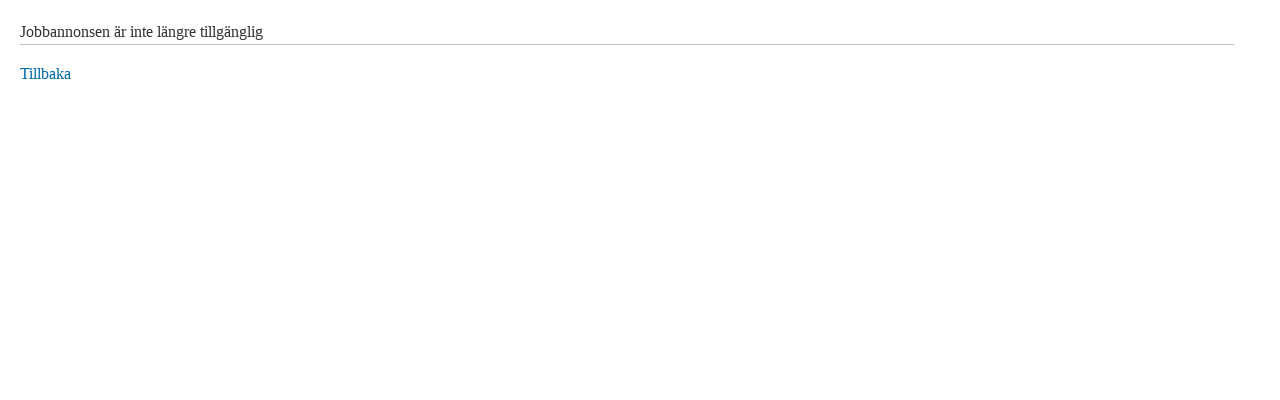

--- FILE ---
content_type: text/html; charset=UTF-8
request_url: https://web103.reachmee.com/ext/I011/853/job?site=6&lang=SE&validator=c5f766a55eafbb016232008485a24b49&ref=https%3A%2F%2Farbetsformedlingen.se%2Fplatsbanken%2F&job_id=24791&utm_medium=talentech_publishing&utm_source=platsbanken
body_size: 1336
content:
<!DOCTYPE html>
<html lang="sv">
<head>
<meta charset="UTF-8">
<link rel="stylesheet" type="text/css" media="all" href="/styles/style.css?ver=1.4">
<link rel="stylesheet" type="text/css" media="all" href="/styles/I011-853-6.css">
<!--[if IE]> 
<link rel="stylesheet" type="text/css" media="all" href="/styles/styleie.css">
<link rel="stylesheet" type="text/css" media="all" href="/styles/I011-853-6ie.css">
<![endif]-->
<title>Linköpings universitet</title>
<script src="/js/jquery-1.7.2.min.js"></script>
<link rel="stylesheet" type="text/css" media="all" href="/styles/fontv2/css/font-awesome.min.css?ver=3.0">
<script>!function(b,c,f,g,h,i,j){b[h]||(b[h]=function(){(b[h].q=b[h].q||[]).push(arguments)},b[h].q=b[h].q||[],i=c.createElement(f),j=c.getElementsByTagName(f)[0],i.async=1,i.src=g,j.parentNode.insertBefore(i,j))}(window,document,"script","https://cdn.ontame.io/liu.js ", "ontame");</script>        <script src="/js/rm.utils.js?v=0.05"></script>
<script src="/js/bootstrap.min.js"></script>
        <script>
            function iframeResize() {
                var maxMargin = 100;

                var bodyHeight = document.body.scrollHeight;
                var bodyHeightWithMargin = document.documentElement.scrollHeight;
                var height = bodyHeight;

                if (bodyHeightWithMargin <= bodyHeight + maxMargin) {
                    height = bodyHeightWithMargin;
                }

                if (height > 0) {
                    parent.postMessage('resize::'+height,'*');
                }
            }
            $(document).ready(function() {
                if (window.location !== window.parent.location) {
                    setInterval(iframeResize, 300);
                }
                
            });
        </script>
    <script>
            ;(function(p,l,o,w,i,n,g){if(!p[i]){p.GlobalSnowplowNamespace=p.GlobalSnowplowNamespace||[];
            p.GlobalSnowplowNamespace.push(i);p[i]=function(){(p[i].q=p[i].q||[]).push(arguments)
            };p[i].q=p[i].q||[];n=l.createElement(o);g=l.getElementsByTagName(o)[0];n.async=1;
            n.src=w;g.parentNode.insertBefore(n,g)}}(window,document,"script","/js/rmi-sp-2.6.2.js","rmi_snowplow"));
            rmi_snowplow("newTracker", "rmi", "analytics.reachmee.com", {
              appId: "rm853", useLocalStorage: false
            });</script></head>

<body class="jobPage">

<div id="r_wrapper">
<div class="simplyMsgBox">
	<h3 class="messageHeader">Jobbannonsen är inte längre tillgänglig</h3>
    	<p class="backLink"><a class="button-link" href="https://web103.reachmee.com/ext/I011/853/main?site=6&lang=SE&validator=c5f766a55eafbb016232008485a24b49&ref=https%3A%2F%2Farbetsformedlingen.se%2Fplatsbanken%2F"><i class="icon-arrow-left"></i> Tillbaka</a></p>
</div>


</div> <!-- r_wrapper end -->
<footer role="contentinfo"></footer>
<script>
                    rmi_snowplow("trackPageView", "", [{"publishingplaceseqno":"6","commadseqno":24791}]);
                </script></body>
</html>


--- FILE ---
content_type: text/css
request_url: https://web103.reachmee.com/styles/style.css?ver=1.4
body_size: 47108
content:
/* style Floating 18.03.2012 */

/* main options */
body {
    font-family: Arial,Helvetica,Sans-serif;
    font-size: 12px;
    line-height: 14px;
    margin: 0;
    padding: 0;
    float: left;
    background: transparent;
}

a {
    color: #0099CC;
}

.jobApplyContainer fieldset,
.jobApplyContainer p,
table, tr, td, th,
.pag_container,
.appView fieldset,
.alerts-list,
.datepicker fieldset
{
    border: 0;
    margin: 0; 
    padding: 0;
    list-style: none outside none; 
}

.profilePage p {
    margin: 0;
}

#r_wrapper {
    float: left;
    position: relative;
    width: 580px;
}

#r_main {
    display: block;
    float: left;
    width: 100%;
}

.container {
    position: relative;
    padding: 10px;
}

.clear {
    clear:both;
}

.features {
    margin-top: 10px;
    position: relative;
    width: 100%;
}

/* buttons */
.button, .fbutton, .sub-btn, .button-med,
.button-big {
    background-color: #3C6296;
    border-top-color: #2B486D;
    border-right-color: #2B486D;
    border-bottom-color: #2B486D;
    border-left-color: #2B486D;
    border-width: 1px;
    border-style: solid;
    font-size: 12px;
    cursor: pointer;
    color: white;
    display: inline-block;
    line-height: 1;
    text-decoration: none;
    text-align: center;
}

.rm-nav {
    margin-bottom: 0;
    margin-top: 0;
    padding-left: 0px;
    list-style: none;
    width: 100%;
}
.rm-nav > li {
    position: relative;
    display: block;
}
.rm-nav > li > a,
.rm-nav > li > span {
    position: relative;
    display: block;
    padding: 6px 8px;
}
.rm-nav > li > a:hover,
.rm-nav > li > a:focus {
    text-decoration: none;
    background-color: #eeeeee;
}

.rm-nav-tabs {
    border-bottom: 1px solid #ddd;
    display: inline-block;
}
.rm-nav-tabs > li {
    float: left;
    margin-bottom: -1px;
    cursor: pointer;
}
.rm-nav-tabs > li > a,
.rm-nav-tabs > li > span {
    margin-right: 2px;
    line-height: 1.42857143;
    border: 1px solid transparent;
    border-radius: 4px 4px 0 0;
    text-decoration: none;
}
.rm-nav-tabs > li > a:hover {
    border-color: #eeeeee #eeeeee #ddd;
}
.rm-nav-tabs > li.active > a,
.rm-nav-tabs > li.active > a:hover,
.rm-nav-tabs > li.active > a:focus,
.rm-nav-tabs > li.active > span {
    color: #555555;
    background-color: #f8f8f8;
    border: 1px solid #ddd;
    border-bottom-color: transparent;
    cursor: default;
}

.addbutton:hover, .button:hover, .fbutton:hover, .sub-btn:hover, .button-med:hover,
.button-big:hover {
    -moz-box-shadow: 1px 2px 5px rgba(0,0,0,0.5);
    -webkit-box-shadow: 1px 2px 5px rgba(0,0,0,0.5);
    box-shadow: 1px 2px 5px rgba(0,0,0,0.5);
}

.addbutton, .fbutton, .sub-btn {
    padding: 3px 7px;
}

.addbutton a, .fbutton a {
    text-decoration: none;
}

.button-med {
    padding: 4px 10px;
}

.fbutton {
    color: white;
    display: inline-block;
    margin: 2px;
}

.button-big {
    color: white;
    height: 25px;
    width: auto;
    min-width: 150px;
    float: right;
}

.button {
    display: block;
    height: 25px;
    width: 140px;
}

.button span {
    color: white;
    font-size: 12px;
    font-weight: bold;
    line-height: 28px;
}

.apply {
    float: right;
}

.genapply {
    float: left;
}

.genapply a {
    color: white;
}

.addbutton {
    background-color: #3C6296;
    border-top-color: #2B486D;
    border-right-color: #2B486D;
    border-bottom-color: #2B486D;
    border-left-color: #2B486D;
    border-width: 1px;
    border-style: solid;
    cursor: pointer;
    color: white;
    display: block;
    font-size: 12px;
}

.addbutton span {
    color: white;
    display: block;
    font-weight: bold;
    text-align: center;
}

.control input[type='text'],
.control input[type='password'],
.control input[type='email'] {
    width: 90%;
    height: 20px;
    border-radius: 4px;
    -webkit-border-radius: 4px;
    margin-bottom: 4px;
    padding-left: 4px;
    border: 1px solid #d4d4d4;
}

.control input[type='text'].invalidElement,
.control input[type='password'].invalidElement,
.control input[type='email'].invalidElement {
    border-color: #FCA9A9;

}


/* fancy box stuff */
input.appinput {
    border: 1px solid #D4D4D4;
    border-radius: 4px 4px 4px 4px;
    height: 20px;
    margin-bottom: 4px;
    padding-left: 4px;
}

.showbox {
    background-image: url("/images/content-bg1.png");
    display: none;
    height: 100%;
    left: 0;
    position: absolute;
    top: 0;
    width: 100%;
    z-index: 999;
}

.showbox .control {
    background-color: #f8f8f8;
    border-radius: 4px 4px 4px 4px;
    box-shadow: 1px 2px 5px rgba(0, 0, 0, 0.5);
    margin: auto auto;
    position: relative;
    padding: 20px;
    top: 10%;
}

#fancybox-content form > select {
    height: 20px;
    margin-bottom: 2px;
    width: 90%;
}

.control h2 {
    background: none;
    margin-bottom: 4px;
    padding-bottom: 5px;
    padding-left: 0;
    color: #333;
    font-size: 17px;
    font-weight: normal;
}

.control h2,
h3#errortitle {
    border-bottom: 1px solid #3C6296;
}

.control input:focus, input.appinput:focus {
    border: 1px solid #9EA0A3;
}

#subs-cnl, #fancy-cnl, .floatRight, .float-right {
    float: right;
}

.control p, p.app-label, span.app-label, .control label {
    color: #5E5E5E;
    font-size: 9pt;
    display: block;
    margin: 0;
}

.feature-list a {
    color: inherit;
    cursor: inherit;
}

#afile {
    margin-bottom: 15px;
}

/* filter stuff */
.filterbox {
    border: 1px solid #EFEFEF;
    overflow-y: auto;
    position: relative;
    clear: right;
    padding: 0 2px;
}

.filterbox p {
    margin: 0;
}

.filterbox select {
    max-width: 45%;
}

.filterItemsTags p {
    display: none;
}

.filterItemsTags,
.filterItemsSelect {
    float: left;
    margin-bottom: 1px;
    padding: 5px 0;
    width: 100%;
}

.filterItemsTags ul {
    list-style: none outside none;
    padding: 0;
    margin: 0;
}

.filterItemsTags ul li {
    background-color: #EFEFEF;
    border-radius: 4px 4px 4px 4px;
    border-color: #CAD4E7;
    border-style: solid;
    border-width: 1px;
    cursor: default;
    display: block;
    float: left;
    font-size: 8pt;
    margin: 2px;
    padding: 3px 6px;
}

.filterItemsTags ul li.active,
.filterItemsTags ul li:hover {
    background-color: #3C6296;
    color: white;
}

div.search {
    margin-top: 7px;
    float: left;
    width: 100%;
}


/* login stuff */
.login, .subscribe {
    float: right;
}

#loginbox .control, #subscribebox .control {
    width: 290px;
}

#loginbox > .control{
    padding: 0 0 20px 0;
}

.loginbox-bottom-filler{
    height: 20px;
}

select.chosenFilter, select.simpleFilter {
    width: 200px;
}

#subscribebox hr {
    margin: 5px 0;
    border: 0;
    border-top: 1px solid #EEE;
    border-bottom: 1px solid white;
}

#pwd-form {
    display: none;
}


/* profile stuff */
.profilel {
    padding: 7px;
    float: right;
}

.profilel a:hover {
    text-decoration: underline;
}

.profileEditItem {
    border-radius: 4px 4px 4px 4px;
    margin-bottom: 1px;
    padding: 6px;
    position: relative;
}

.profile .profileEditItem > dl {
    width: 300px;
    height: 190px;
}

.profileEditItem:hover {
    background-color: #D6FBFF;
}

.profileEditItem p {
	margin-bottom: 5px;
	font-size: 8pt;
	margin-top: 0;
}

.profileEditItem > p.itemTitle {
    color: #666666;
    font-size: 8pt;
    text-align: right;
}

.profileEditItem > p > span {
    color: #5B5B5B;
    font-size: 8pt;
    margin: 0;
}

.profileEditItem > a {
    top: 0;
}

div.profile p.editb:hover,
#saveprof:hover,
.assessment-status a:hover {
    text-decoration: underline;
}

.profileHeader,
.invitationHeader,
.assessmentHeader,
.messageHeader {
    border-bottom: 1px solid #E5E5E5;
    color: #333;
    margin-top: 10px;
    margin-bottom: 5px;
    font-size: 16px;
    font-weight: normal;
    line-height: 24px;
}

.profileLinkHeader{
    font-size: 16px !important;
    color: #333 !important;
}

h2.messageHeader {
    font-size: 18px;
}

.user-info a,
h1 a,
h2 a,
.bookLocationsHead,
.assessment-status a,
a.filedel,
.search > a,
.popupBox a.itemDel,
.popupBox > h4 > a {
    font-weight: normal;
    cursor: pointer;
}

h1 a,
h2 a,
.bookLocationsHead,
.assessment-status a,
.profileHeader a {
    font-size: 75%;
}

.user-info a,
.profilel a,
.underbutton span a {
    text-decoration: none;
}

.user-info dl dt {
    color: #5B5B5B;
    display: block;
    font-size: 9pt;
    font-weight: normal;
    height: 20px;
    position: relative;
    vertical-align: baseline;
    width: 130px;
}

.user-info dl dd {
    min-height: 20px;
    margin-left: 150px;
    margin-top: -20px;
    width: 400px;
}

.profileEditItem > h4 {
    font-size: 8pt;
    font-weight: bold;
    margin: 0 0 2px;
    padding-right: 90px;
    line-height: 10pt;
}

a.applicationView {
    color: black;
    font-weight: 600;
}

.profileEditItem > h4.locked > a.applicationView {
    color: #5B5B5B;
}

.icon-lock {
    font-size: 10pt;
}

h1 a:hover, h2 a:hover, h3 a:hover, h4 a:hover,
a.filedel:hover, a.itemDel:hover {
    text-decoration: underline;
}


/* job list layout */

.joblist {
    margin-top: 20px;
    font-size: 14px;
}

.joblist > p, td.dataTables_empty {
    text-align: center;
    color: grey;
}

.joblist table {
    border-top: 1px solid #666;
}

.joblist thead th {
    border-bottom: 1px solid #666;
    cursor: pointer;
}

.joblist thead th, tr.jobs > td {
    padding-left: 4px;
    text-align: left;
}

tr.jobs {
    vertical-align: middle;
}

.jobitem {
    font-weight: normal;
    width: 60%;
}

.joblist a, .profilel, .profilel a {
    color: #3C6296;
}

.joblist a:hover {
    text-decoration:underline;
}

/* job desc page */

.jobDescFeatureBox > p {
    display: none;
}

.jobDescFeatureBox {
    margin-bottom: 10px;
    height: 10px;
    padding-top: 0;
}

div.share {

}

.jobDescFeatureBox > p {
    color: #BCBEC0;
    font-size: 9pt;
    margin: 0;
    text-align: right;
}

.welcome h1 {
    color: #2B486D;
    font-size: 20px;
    line-height: 1.1;
    margin-bottom: 12px;
    margin-top: 0;
    font-weight: normal;
}
.welcome h1 > span {
    color: #666666;
    display: block;
    font-size: 16px;
}

.welcome > p {
    font-size: 12px;
}

span.l-share {
    height: 15px;
    margin-right: 10px;
    float: left;
}

.jobDescription {
    font-size: 12px;
    margin-bottom: 40px;
    min-height: 50px;
}

.jobDescription  p {
    margin: 0 0 5px;
    padding: 0;
}

.jobDescription ul {
    margin: 0 0 5px;
    padding: 0 15px 0 0;
}

.jobDescription li {
    list-style-position:outside;
}

.jobDescContainer, .jobApplyContainer {
    max-width: 580px;
    padding-bottom: 10px;
}

/* apply page */
.appbox1 {
    float: left;
    width: 57%;
}

.appbox1 h3,
.appbox2 h3,
.appbox3 h3 {
    color: #666666;
    font-size: 13px;
    margin-bottom: 5px;
}

#applform {
    position: relative;
}

.appbox1 input.appinput {
    width: 75%;
}

select.appinput {
    border: 1px solid #D4D4D4;
    border-radius: 4px 4px 4px 4px;
    height: 20px;
    margin-bottom: 4px;
}

select#countrycode, select#referal {
    width: 50%;
}

.appbox2 {
    float: right;
}

.appbox3 {
    padding-top: 10px;
/*     width: 80%; */
}

.appbox3 > p.q-label {
    margin: 0 0 5px;
}

.appbox3 .q-checkbox {
    margin-bottom: 5px;
}

.q-checkbox > p.q-label:first-child {
    margin: 0 0 5px;
}

.appbox3 textarea.q-textbox {
    width: 98%;
}

.appbox3 p.q-gradItem-label {
    margin-top: 5px;
}

.appbox3 p.MaxDesc {
    float: right;
}

.appbox3 p.MinDesc, .appbox3 p.MaxDesc {
    font-size: 85%;
    color: #666666;
}

.appbox3 > fieldset > select {
    width: 50%;
}

.ui-slider-horizontal {
    margin-bottom: 0 !important;
}

.requiredField {
    color: red;
    font-size: 10pt;
}

.appbox2 > div {
    border-bottom: 1px solid #BCBEC0;
    padding-bottom: 10px;
    padding-top: 10px;
    position: relative;
}

span.underbutton, span.underbuttonfile {
    color: #666666;
    display: block;
    font-size: 11px;
    margin-top: 3px;
    text-align: center;
    width: 160px;
}

span.underbuttonfile {
    display: none;
}

.profile {
    padding: 10px;
}

.label {
    color: #666666;
    font-size: 85%;
    text-align: right;
}

.ajaxCoverWhite {
    background-color: rgba(255, 255, 255, 0.6);
    height: 100%;
    left: 0;
    position: absolute;
    top: 0;
    width: 100%;
    z-index: 111111;
    display: none;
    background-image: url('/images/loader.gif');
    background-repeat: no-repeat;
    background-position: center center;
}

.fileform {
    visibility: hidden;
    position: absolute;
}

.filebox {
    display: block;
    position: relative;
    width: 100%;
}

p.filename > span {
    font-size: 7pt;
}

#pul {
    background: none repeat scroll 0 0 #FFFADB;
    border-radius: 4px 4px 4px 4px;
    border: 1px solid #C4A000;
    display: none;
    font-size: 9pt;
    padding: 10px;
    position: absolute;
    text-align: justify;
    width: 50%;
    z-index: 3;
}

/* linkedIN */

#li-fill > span.IN-widget {
    width: 100%;
    text-align: center;
}
#li-fill > span.underbutton {
    margin-top: 0;
}

/*
dirty stuff
*/

#errorbox .control {
    width: 250px;
}

h3#errortitle {
    margin-bottom: 5px;
    padding-bottom: 5px;
    color: #727272;
    font-size: 17px;
}

#error-cnl {
    margin: 20px auto auto;
    display: block;
}

p.welcomeText {
    margin-bottom: 5px;
    margin-top: 5px;
}

/* validation stuff */
li.invalidElement {
    font-size: 12pt;
    color: #F73D3D;
    list-style: none;
    font-weight: 400;
}

/*triks*/
.filebox li {
    top: -43px;
}

#messageBox {
    display: none;
    position: absolute;
    width: 0;
    height: 0;
    overflow: hidden;
}

#messageBox1 {
    background-color: #FCE0E0;
    border: 1px solid #D38181;
    border-radius: 4px 4px 4px 4px;
    display: none;
    font-size: 12px;
    margin: -40px 0 5px;
    padding: 10px;
    position: relative;
}

input.invalidElement,
select.invalidElement,
textarea.invalidElement {
    border-color: #FCA9A9;
}

.q-checkbox li.invalidElement {
    position: absolute;
    margin-left: 20px;
    margin-top: -26px;
}

#fancybox-content li.invalidElement {
    position: absolute;
    margin-top: -7px;
}

.hiddenInput {
    position: absolute;
    display: block;
    width: 0;
    height: 0;
    overflow: hidden;
    visibility: hidden;
}

#r_footer {
    display: block;
}

/* update 09.04.2012 */

.preferredBox, .skillBox {
    margin-bottom: 10px;
}

.popupBoxMenu {
    display: none;
    border: 1px solid #D4D4D4;
    border-radius: 4px 4px 4px 4px;
    padding: 5px;
    width: 220px;
    position: absolute;
    background-color: white;
    left: 25px;
    z-index: 3;
}

.popupBoxMenu p {
    color: #5E5E5E;
    font-size: 9pt;
}

.popupBoxMenu select {
    width: 98%;
    clear: both;
}

.popupBoxMenu input.popupBoxText {
    border: 1px solid #D4D4D4;
    border-radius: 4px 4px 4px 4px;
    height: 20px;
    margin-bottom: 4px;
    width: 96%;
    clear: both;
}

.popupItemsBox {
    margin-top: 5px;
}

.popupItemsBox p {
    font-size: 8pt;
}

.popupBox > h4 {
    font-weight: normal;
    font-size: 13px;
}


/* update 18.04.2012 */

.popupBoxMenu > a.closeBtn {
    display: block;
    position: absolute;
    right: 5px;
    cursor: pointer;
    font-size: 12px;
    color: #000;
}

/* update 23.04.2012 */
.simplyMsgBox {
    margin: 20px;
    position: relative;
    font-size: 9pt;
}

.simplyMsgBox .profileHeader {
    margin-bottom: 5px;
}

/* 30.04.2012 */

p.bookDates {
    font-size: 8pt;
    font-weight: bold;
    margin-top: 5px;
}

p.bookLocations {
    font-size: 9pt;
}

p.bookLocations > span {
    font-style: oblique;
    color: #5E5E5E;
}

a.bookContactPerson {
    font-size: 75%;
    font-weight: normal;
    display: block;
    text-align: right;
}

.controlBooking textarea {
    width: 98%;
    font-size: 8pt;
}

.application-options {
    float: right;
}

.application-options > a {
    display: block;
    font-size: 9pt;
    line-height: 12pt;
}

.application-options > a:hover,
.alerts-list a:hover {
    text-decoration: underline;
}

#page_navigation1 {
    position: absolute;
    right: 0;
    margin-right: 20px;
}

.ellipse {
    float: left;
}

.page_navigation a {
    margin-top: 2px;
    margin-bottom: 2px;
    margin-right: 4px;
    margin-left: 4px;
    text-decoration: none;
    float: left;
    font-family: Tahoma;
    font-size: 12px;
}

a.page_link {
    color: #a1a1a1;
}

a.previous_link,
a.next_link {
    color: #333;
}

.page_navigation a.no_more {
    color: #a1a1a1;
}

.active_page {
    color: black !important;
    font-weight: bold !important;
}

h2.invitationHeader,
h2.assessmentHeader {
    margin-bottom: 5px;
    line-height: 35px;
}

.appView h1 {
    margin-top: 10px;
    font-size: 16px;
}

/* assessments */
.assessmentItem,
.procFolder,
.bookLocationsCont,
.conditionsBox,
.appView,
.messageWrapper {
    font-size: 9pt;
    margin-top: 10px;
    margin-bottom: 15px;
    padding: 19px 19px 14px;
    background-color: white;
    border: 1px solid #DDD;
    border-radius: 4px;
    position: relative;
}

.procFolder {
    padding-bottom: 30px;
}

.boxLabel {
    position: absolute;
    top: -1px;
    right: -1px;
    padding: 3px 7px;
    background-color: whiteSmoke;
    border: 1px solid #DDD;
    border-radius: 0 4px 0 4px;
    font-size: 11px;
    color: #9DA0A4;
    margin: 0;
}

.assessment-status {
    line-height: 38px;
    font-size: 15px;
    margin: 0;
}

.assessment-status > i {
    font-size: 30px;
}

.assessment-history,
.assessment-reuse,
.conditionsAccept,
.messageForm,
.applicationLockSign,
.subscriptionsHelpBox {
    padding: 4px;
    background-color: whiteSmoke;
    border-top: 1px solid #E5E5E5;
    margin-top: 10px;
}

.assessment-history dd {
	margin: 0;
}

.applicationLockSign,
.subscriptionsHelpBox {
    font-size: 9pt;
    color: #666;
    line-height: 14px;
}

.assessment-reuse {
    margin-bottom: 10px;
}

.assessment-links {
    line-height: 20px;
}

.icon-ok {
    color: #00bf00;
}

.icon-warning-sign {
    color: #fc9d39;
}

/* assessments end */

.button-link {
    color: #2B486D;
}

.button-link:hover {
    text-decoration: underline;
}

.AGintro > p {
    font-size: 12px;
    padding: 5px 0 5px 0;
}

p.fullLink {
    font-size: 11px;
    color: #666;
}

p.fullLink > span {
    font-size: 9px;
    display: block;
    width: 100%;
}

#PersonalImage {
    float: right;
    max-width: 160px;
    overflow: hidden;
    text-align: center;
}

#PersonalImage img {
    max-height: 160px;
}

.btn-mail {
    position: relative;
    background-color: #F8F8F8;
    background-image: -webkit-gradient(linear,left top,left bottom,from(white),to(#DEDEDE));
    background-image: -moz-linear-gradient(top,white,#DEDEDE);
    background-image: -o-linear-gradient(top,white,#DEDEDE);
    background-image: -ms-linear-gradient(top,white,#DEDEDE);
    background-image: linear-gradient(top,white,#DEDEDE);
    border: #CCC solid 1px;
    -moz-border-radius: 3px;
    -webkit-border-radius: 3px;
    border-radius: 3px;
    color: #333;
    font-weight: bold;
    text-shadow: 0 1px 0 rgba(255, 255, 255, .5);
    -webkit-user-select: none;
    -moz-user-select: none;
    -o-user-select: none;
    user-select: none;
    cursor: pointer;
    height: 18px;
    max-width: 98%;
    overflow: hidden;
    display: block;
}

.btn-mail .label {
    padding: 4px;
    white-space: nowrap;
    display: -moz-inline-stack;
    display: inline-block;
    vertical-align: top;
    zoom: 1;
    color: #333;
    font-weight: bold;
    text-shadow: 0 1px 0 rgba(255, 255, 255, .5);
    cursor: pointer;
}

.btn-mail:hover{
    border-color:#bbb;
    background-color:#f8f8f8;
    background-image:-webkit-gradient(linear,left top,left bottom,from(#f8f8f8),to(#d9d9d9));
    background-image:-moz-linear-gradient(top,#f8f8f8,#d9d9d9);
    background-image:-o-linear-gradient(top,#f8f8f8,#d9d9d9);
    background-image:-ms-linear-gradient(top,#f8f8f8,#d9d9d9);
    background-image:linear-gradient(top,#f8f8f8,#d9d9d9);
    -webkit-box-shadow:none;
    -moz-box-shadow:none;box-shadow:none;
}

body#popup {
    padding: 20px;
}

#popup #messageBox1 {
    display: block;
    margin: 0px 0px 5px 0px;
}

.tipmsg {
    padding: 4px;
    margin-bottom: 5px;
    background-color: #FCF8E3;
    min-height: 28px;
}

.tipmsg > span.l-share {
    float: right;
    margin-left: 5px;
}

.prof-field {
    margin-bottom: 7px;
}

.dataTables_filter {
    display: none;
}

/* @group Base */
.chzn-container {
    font-size: 13px;
    position: relative;
    display: inline-block;
    zoom: 1;
    *display: inline;
}
.chzn-container .chzn-drop {
    background: #fff;
    border: 1px solid #aaa;
    border-top: 0;
    position: absolute;
    top: 29px;
    left: 0;
    -webkit-box-shadow: 0 4px 5px rgba(0,0,0,.15);
    -moz-box-shadow   : 0 4px 5px rgba(0,0,0,.15);
    box-shadow        : 0 4px 5px rgba(0,0,0,.15);
    z-index: 1010;
}
/* @end */

/* @group Single Chosen */
.chzn-container-single .chzn-single {
    background-color: #ffffff;
    filter: progid:DXImageTransform.Microsoft.gradient( startColorstr='#ffffff', endColorstr='#eeeeee', GradientType=0 );
    background-image: -webkit-gradient(linear, 0 0, 0 100%, color-stop(20%, #ffffff), color-stop(50%, #f6f6f6), color-stop(52%, #eeeeee), color-stop(100%, #f4f4f4));
    background-image: -webkit-linear-gradient(top, #ffffff 20%, #f6f6f6 50%, #eeeeee 52%, #f4f4f4 100%);
    background-image: -moz-linear-gradient(top, #ffffff 20%, #f6f6f6 50%, #eeeeee 52%, #f4f4f4 100%);
    background-image: -o-linear-gradient(top, #ffffff 20%, #f6f6f6 50%, #eeeeee 52%, #f4f4f4 100%);
    background-image: linear-gradient(#ffffff 20%, #f6f6f6 50%, #eeeeee 52%, #f4f4f4 100%);
    -webkit-border-radius: 5px;
    -moz-border-radius   : 5px;
    border-radius        : 5px;
    -moz-background-clip   : padding;
    -webkit-background-clip: padding-box;
    background-clip        : padding-box;
    border: 1px solid #aaaaaa;
    -webkit-box-shadow: 0 0 3px #ffffff inset, 0 1px 1px rgba(0,0,0,0.1);
    -moz-box-shadow   : 0 0 3px #ffffff inset, 0 1px 1px rgba(0,0,0,0.1);
    box-shadow        : 0 0 3px #ffffff inset, 0 1px 1px rgba(0,0,0,0.1);
    display: block;
    overflow: hidden;
    white-space: nowrap;
    position: relative;
    height: 23px;
    line-height: 24px;
    padding: 0 0 0 8px;
    color: #444444;
    text-decoration: none;
}
.chzn-container-single .chzn-default {
    color: #999;
}
.chzn-container-single .chzn-single span {
    margin-right: 26px;
    display: block;
    overflow: hidden;
    white-space: nowrap;
    -o-text-overflow: ellipsis;
    -ms-text-overflow: ellipsis;
    text-overflow: ellipsis;
}
.chzn-container-single .chzn-single abbr {
    display: block;
    position: absolute;
    right: 26px;
    top: 6px;
    width: 12px;
    height: 13px;
    font-size: 1px;
    background: url('/images/chosen-sprite.png') right top no-repeat;
}
.chzn-container-single .chzn-single abbr:hover {
    background-position: right -11px;
}
.chzn-container-single.chzn-disabled .chzn-single abbr:hover {
    background-position: right top;
}
.chzn-container-single .chzn-single div {
    position: absolute;
    right: 0;
    top: 0;
    display: block;
    height: 100%;
    width: 18px;
}
.chzn-container-single .chzn-single div b {
    background: url('/images/chosen-sprite.png') no-repeat 0 0;
    display: block;
    width: 100%;
    height: 100%;
}
.chzn-container-single .chzn-search {
    padding: 3px 4px;
    position: relative;
    margin: 0;
    white-space: nowrap;
    z-index: 1010;
}
.chzn-container-single .chzn-search input {
    background: #fff url('/images/chosen-sprite.png') no-repeat 100% -22px;
    background: url('/images/chosen-sprite.png') no-repeat 100% -22px, -webkit-gradient(linear, 0 0, 0 100%, color-stop(1%, #eeeeee), color-stop(15%, #ffffff));
    background: url('/images/chosen-sprite.png') no-repeat 100% -22px, -webkit-linear-gradient(top, #eeeeee 1%, #ffffff 15%);
    background: url('/images/chosen-sprite.png') no-repeat 100% -22px, -moz-linear-gradient(top, #eeeeee 1%, #ffffff 15%);
    background: url('/images/chosen-sprite.png') no-repeat 100% -22px, -o-linear-gradient(top, #eeeeee 1%, #ffffff 15%);
    background: url('/images/chosen-sprite.png') no-repeat 100% -22px, linear-gradient(#eeeeee 1%, #ffffff 15%);
    margin: 1px 0;
    padding: 4px 20px 4px 5px;
    outline: 0;
    border: 1px solid #aaa;
    font-family: sans-serif;
    font-size: 1em;
}
.chzn-container-single .chzn-drop {
    -webkit-border-radius: 0 0 4px 4px;
    -moz-border-radius   : 0 0 4px 4px;
    border-radius        : 0 0 4px 4px;
    -moz-background-clip   : padding;
    -webkit-background-clip: padding-box;
    background-clip        : padding-box;
}
/* @end */

.chzn-container-single-nosearch .chzn-search input {
    position: absolute;
    left: -9000px;
}

/* @group Multi Chosen */
.chzn-container-multi .chzn-choices {
    background-color: #fff;
    background-image: -webkit-gradient(linear, 0 0, 0 100%, color-stop(1%, #eeeeee), color-stop(15%, #ffffff));
    background-image: -webkit-linear-gradient(top, #eeeeee 1%, #ffffff 15%);
    background-image: -moz-linear-gradient(top, #eeeeee 1%, #ffffff 15%);
    background-image: -o-linear-gradient(top, #eeeeee 1%, #ffffff 15%);
    background-image: linear-gradient(#eeeeee 1%, #ffffff 15%);
    border: 1px solid #aaa;
    margin: 0;
    padding: 0;
    cursor: text;
    overflow: hidden;
    height: auto !important;
    height: 1%;
    position: relative;
}
.chzn-container-multi .chzn-choices li {
    float: left;
    list-style: none;
}
.chzn-container-multi .chzn-choices .search-field {
    white-space: nowrap;
    margin: 0;
    padding: 0;
}
.chzn-container-multi .chzn-choices .search-field input {
    color: #666;
    background: transparent !important;
    border: 0 !important;
    font-family: sans-serif;
    font-size: 100%;
    height: 15px;
    padding: 5px;
    margin: 1px 0;
    outline: 0;
    -webkit-box-shadow: none;
    -moz-box-shadow   : none;
    box-shadow        : none;
}
.chzn-container-multi .chzn-choices .search-field .default {
    color: #999;
}
.chzn-container-multi .chzn-choices .search-choice {
    -webkit-border-radius: 3px;
    -moz-border-radius   : 3px;
    border-radius        : 3px;
    -moz-background-clip   : padding;
    -webkit-background-clip: padding-box;
    background-clip        : padding-box;
    background-color: #e4e4e4;
    filter: progid:DXImageTransform.Microsoft.gradient( startColorstr='#f4f4f4', endColorstr='#eeeeee', GradientType=0 );
    background-image: -webkit-gradient(linear, 0 0, 0 100%, color-stop(20%, #f4f4f4), color-stop(50%, #f0f0f0), color-stop(52%, #e8e8e8), color-stop(100%, #eeeeee));
    background-image: -webkit-linear-gradient(top, #f4f4f4 20%, #f0f0f0 50%, #e8e8e8 52%, #eeeeee 100%);
    background-image: -moz-linear-gradient(top, #f4f4f4 20%, #f0f0f0 50%, #e8e8e8 52%, #eeeeee 100%);
    background-image: -o-linear-gradient(top, #f4f4f4 20%, #f0f0f0 50%, #e8e8e8 52%, #eeeeee 100%);
    background-image: linear-gradient(#f4f4f4 20%, #f0f0f0 50%, #e8e8e8 52%, #eeeeee 100%);
    -webkit-box-shadow: 0 0 2px #ffffff inset, 0 1px 0 rgba(0,0,0,0.05);
    -moz-box-shadow   : 0 0 2px #ffffff inset, 0 1px 0 rgba(0,0,0,0.05);
    box-shadow        : 0 0 2px #ffffff inset, 0 1px 0 rgba(0,0,0,0.05);
    color: #333;
    border: 1px solid #aaaaaa;
    line-height: 13px;
    padding: 3px 20px 3px 5px;
    margin: 3px 0 3px 5px;
    position: relative;
    cursor: default;
}
.chzn-container-multi .chzn-choices .search-choice.search-choice-disabled {
    background-color: #e4e4e4;
    filter: progid:DXImageTransform.Microsoft.gradient( startColorstr='#f4f4f4', endColorstr='#eeeeee', GradientType=0 );
    background-image: -webkit-gradient(linear, 0% 0%, 0% 100%, color-stop(20%, #f4f4f4), color-stop(50%, #f0f0f0), color-stop(52%, #e8e8e8), color-stop(100%, #eeeeee));
    background-image: -webkit-linear-gradient(top, #f4f4f4 20%, #f0f0f0 50%, #e8e8e8 52%, #eeeeee 100%);
    background-image: -moz-linear-gradient(top, #f4f4f4 20%, #f0f0f0 50%, #e8e8e8 52%, #eeeeee 100%);
    background-image: -o-linear-gradient(top, #f4f4f4 20%, #f0f0f0 50%, #e8e8e8 52%, #eeeeee 100%);
    background-image: -ms-linear-gradient(top, #f4f4f4 20%, #f0f0f0 50%, #e8e8e8 52%, #eeeeee 100%);
    background-image: linear-gradient(top, #f4f4f4 20%, #f0f0f0 50%, #e8e8e8 52%, #eeeeee 100%);
    color: #666;
    border: 1px solid #cccccc;
    padding-right: 5px;
}
.chzn-container-multi .chzn-choices .search-choice-focus {
    background: #d4d4d4;
}
.chzn-container-multi .chzn-choices .search-choice .search-choice-close {
    display: block;
    position: absolute;
    right: 3px;
    top: 4px;
    width: 12px;
    height: 13px;
    font-size: 1px;
    background: url('/images/chosen-sprite.png') right top no-repeat;
}
.chzn-container-multi .chzn-choices .search-choice .search-choice-close:hover {
    background-position: right -11px;
}
.chzn-container-multi .chzn-choices .search-choice-focus .search-choice-close {
    background-position: right -11px;
}
/* @end */

/* @group Results */
.chzn-container .chzn-results {
    margin: 0 4px 4px 0;
    max-height: 240px;
    padding: 0 0 0 4px;
    position: relative;
    overflow-x: hidden;
    overflow-y: auto;
    -webkit-overflow-scrolling: touch;
}
.chzn-container-multi .chzn-results {
    margin: -1px 0 0;
    padding: 0;
}
.chzn-container .chzn-results li {
    display: none;
    line-height: 15px;
    padding: 5px 6px;
    margin: 0;
    list-style: none;
}
.chzn-container .chzn-results .active-result {
    cursor: pointer;
    display: list-item;
}
.chzn-container .chzn-results .highlighted {
    background-color: #3875d7;
    filter: progid:DXImageTransform.Microsoft.gradient( startColorstr='#3875d7', endColorstr='#2a62bc', GradientType=0 );
    background-image: -webkit-gradient(linear, 0 0, 0 100%, color-stop(20%, #3875d7), color-stop(90%, #2a62bc));
    background-image: -webkit-linear-gradient(top, #3875d7 20%, #2a62bc 90%);
    background-image: -moz-linear-gradient(top, #3875d7 20%, #2a62bc 90%);
    background-image: -o-linear-gradient(top, #3875d7 20%, #2a62bc 90%);
    background-image: linear-gradient(#3875d7 20%, #2a62bc 90%);
    color: #fff;
}
.chzn-container .chzn-results li em {
    background: #feffde;
    font-style: normal;
}
.chzn-container .chzn-results .highlighted em {
    background: transparent;
}
.chzn-container .chzn-results .no-results {
    background: #f4f4f4;
    display: list-item;
}
.chzn-container .chzn-results .group-result {
    cursor: default;
    color: #999;
    font-weight: bold;
}
.chzn-container .chzn-results .group-option {
    padding-left: 15px;
}
.chzn-container-multi .chzn-drop .result-selected {
    display: none;
}
.chzn-container .chzn-results-scroll {
    background: white;
    margin: 0 4px;
    position: absolute;
    text-align: center;
    width: 321px; /* This should by dynamic with js */
    z-index: 1;
}
.chzn-container .chzn-results-scroll span {
    display: inline-block;
    height: 17px;
    text-indent: -5000px;
    width: 9px;
}
.chzn-container .chzn-results-scroll-down {
    bottom: 0;
}
.chzn-container .chzn-results-scroll-down span {
    background: url('/images/chosen-sprite.png') no-repeat -4px -3px;
}
.chzn-container .chzn-results-scroll-up span {
    background: url('/images/chosen-sprite.png') no-repeat -22px -3px;
}
/* @end */

/* @group Active  */
.chzn-container-active .chzn-single {
    -webkit-box-shadow: 0 0 5px rgba(0,0,0,.3);
    -moz-box-shadow   : 0 0 5px rgba(0,0,0,.3);
    box-shadow        : 0 0 5px rgba(0,0,0,.3);
    border: 1px solid #5897fb;
}
.chzn-container-active .chzn-single-with-drop {
    border: 1px solid #aaa;
    -webkit-box-shadow: 0 1px 0 #fff inset;
    -moz-box-shadow   : 0 1px 0 #fff inset;
    box-shadow        : 0 1px 0 #fff inset;
    background-color: #eee;
    filter: progid:DXImageTransform.Microsoft.gradient( startColorstr='#eeeeee', endColorstr='#ffffff', GradientType=0 );
    background-image: -webkit-gradient(linear, 0 0, 0 100%, color-stop(20%, #eeeeee), color-stop(80%, #ffffff));
    background-image: -webkit-linear-gradient(top, #eeeeee 20%, #ffffff 80%);
    background-image: -moz-linear-gradient(top, #eeeeee 20%, #ffffff 80%);
    background-image: -o-linear-gradient(top, #eeeeee 20%, #ffffff 80%);
    background-image: linear-gradient(#eeeeee 20%, #ffffff 80%);
    -webkit-border-bottom-left-radius : 0;
    -webkit-border-bottom-right-radius: 0;
    -moz-border-radius-bottomleft : 0;
    -moz-border-radius-bottomright: 0;
    border-bottom-left-radius : 0;
    border-bottom-right-radius: 0;
}
.chzn-container-active .chzn-single-with-drop div {
    background: transparent;
    border-left: none;
}
.chzn-container-active .chzn-single-with-drop div b {
    background-position: -18px 1px;
}
.chzn-container-active .chzn-choices {
    -webkit-box-shadow: 0 0 5px rgba(0,0,0,.3);
    -moz-box-shadow   : 0 0 5px rgba(0,0,0,.3);
    box-shadow        : 0 0 5px rgba(0,0,0,.3);
    border: 1px solid #5897fb;
}
.chzn-container-active .chzn-choices .search-field input {
    color: #111 !important;
}
/* @end */

/* @group Disabled Support */
.chzn-disabled {
    cursor: default;
    opacity:0.5 !important;
}
.chzn-disabled .chzn-single {
    cursor: default;
}
.chzn-disabled .chzn-choices .search-choice .search-choice-close {
    cursor: default;
}

/* @group Right to Left */
.chzn-rtl { text-align: right; }
.chzn-rtl .chzn-single { padding: 0 8px 0 0; overflow: visible; }
.chzn-rtl .chzn-single span { margin-left: 26px; margin-right: 0; direction: rtl; }

.chzn-rtl .chzn-single div { left: 3px; right: auto; }
.chzn-rtl .chzn-single abbr {
    left: 26px;
    right: auto;
}
.chzn-rtl .chzn-choices .search-field input { direction: rtl; }
.chzn-rtl .chzn-choices li { float: right; }
.chzn-rtl .chzn-choices .search-choice { padding: 3px 5px 3px 19px; margin: 3px 5px 3px 0; }
.chzn-rtl .chzn-choices .search-choice .search-choice-close { left: 4px; right: auto; background-position: right top;}
.chzn-rtl.chzn-container-single .chzn-results { margin: 0 0 4px 4px; padding: 0 4px 0 0; }
.chzn-rtl .chzn-results .group-option { padding-left: 0; padding-right: 15px; }
.chzn-rtl.chzn-container-active .chzn-single-with-drop div { border-right: none; }
.chzn-rtl .chzn-search input {
    background: #fff url('/images/chosen-sprite.png') no-repeat -38px -22px;
    background: url('/images/chosen-sprite.png') no-repeat -38px -22px, -webkit-gradient(linear, 0 0, 0 100%, color-stop(1%, #eeeeee), color-stop(15%, #ffffff));
    background: url('/images/chosen-sprite.png') no-repeat -38px -22px, -webkit-linear-gradient(top, #eeeeee 1%, #ffffff 15%);
    background: url('/images/chosen-sprite.png') no-repeat -38px -22px, -moz-linear-gradient(top, #eeeeee 1%, #ffffff 15%);
    background: url('/images/chosen-sprite.png') no-repeat -38px -22px, -o-linear-gradient(top, #eeeeee 1%, #ffffff 15%);
    background: url('/images/chosen-sprite.png') no-repeat -38px -22px, linear-gradient(#eeeeee 1%, #ffffff 15%);
    padding: 4px 5px 4px 20px;
    direction: rtl;
}
/* @end */

.appview h3, .appview h1 {
    padding-left: 5px;
}

p.extid {
    margin-bottom: 5px;
}

p.extid > span {
    font-weight: bold;
}

.btn-fb {
    padding: 2px 5px 3px 5px;
    background-color: #ECEEF5;
    border-color: #CAD4E7;
    border-radius: 3px 3px 3px 3px;
    border-style: solid;
    border-width: 1px;
    cursor: pointer;
    margin-right: 4px;
    margin-bottom: 4px;
    color: #3B5998;
    position: relative;
    text-align: center;
    font-size: 11px;
    font-family: "verdana", sans-serif;
}

i.icon-fb {
    background-image: url("/images/fb_sprite.png");
    background-repeat: no-repeat;
    background-position: -58px 0px;
    display: inline-block;
    height: 14px;
    width: 14px;
    position: relative;
    top: 3px;
    margin-right: 2px;
}

.btn-fb:hover, .btn-fb:active {
    border-color: #9DACCE;
    text-decoration: none;
}

.btn-li {
    cursor: pointer;
    margin-right: 4px;
    margin-bottom: 4px;
    position: relative;
    text-align: center;
    font-size: 11px;
    font-family: Arial,Helvetica,Sans-serif;
    font-weight: bold;
    line-height: 20px;

    border: 1px solid black;
    border-top-color: #E2E2E2;
    border-right-color: #BFBFBF;
    border-bottom-color: #B9B9B9;
    border-left-color: #E2E2E2;
    border-left: 0 !important;
    color: #333;

    display: block;
    height: 18px;
    padding-left: 25px;
    padding-right: 5px;

    text-shadow: white -1px 1px 0 !important;
    border-radius: 0;
    -webkit-border-radius: 0;
    border-top-right-radius: 2px;
    border-bottom-right-radius: 2px;
    -webkit-border-top-right-radius: 2px;
    -webkit-border-bottom-right-radius: 2px;

    background-color: #ECECEC;
    background-image: -webkit-gradient(linear, left top, left bottom, color-stop(0%,#FEFEFE), color-stop(100%,#ECECEC));
    background-image: -webkit-linear-gradient(top, #FEFEFE 0%, #ECECEC 100%);
}

.btn-li:hover {
    text-decoration: none;
    border-color: #949494;
    background-color: #d2d2d2;
    background-image: -webkit-gradient(linear, left top, left bottom, color-stop(0%,#FEFEFE), color-stop(100%,#d2d2d2));
    background-image: -webkit-linear-gradient(top, #FEFEFE 0%, #d2d2d2 100%);
}

i.icon-li {
    background-image: url("/images/fb_sprite.png");
    background-repeat: no-repeat;
    background-position: 0px -167px;
    display: inline-block;
    height: 20px;
    width: 21px;
    position: absolute;
    top: -1px;
    left: -1px;
}

.bookLocationsHead {
    padding-left: 20px;
}

table.question-graded {
    font-size: 8pt;
    line-height: 18pt;
    width: 80%;
}

.question-graded .qGradTitle {
    text-align: left;
}

.question-graded .qGradItem {
    text-align: center;
}

#profile, #loginform {
    padding-top: 10px;
}

#cl9 {
    margin-bottom: 45px;
}

#msgbox .control {
    width: 250px;
}

#msgbox .btn-close {
    margin: 10px auto auto;
    display: block;
}

.showbox input.prof-field {
    margin-bottom: 4px;
}

.profilePersonalInfo,
.profileOtherInfo {
    line-height: 21px;
}

.messageWrapper input.appinput {
    width: auto;
    padding-left: 6px;
    padding-right: 6px;
}

.messageWrapper p.message {
    line-height: 16px;
    padding-top: 5px;
    padding-bottom: 5px;
}

.backLink {
    padding-bottom: 4px;
    padding-top: 4px;
}

.rm_contact_person {
    margin-bottom: 5px;
}

.rm_contact_person p {
    margin: 0;
}

.control input#personalnumber,
.control input#birthlastfour {
    width: auto;
}

/* dev */
input[disabled], select[disabled], textarea[disabled], input[readonly], select[readonly], textarea[readonly] {
    cursor: not-allowed;
    background-color: #eeeeee;
}

.disabled h3 {
    color: #999;
}

.disabled .addbutton,
.disabled .addbutton span {
    cursor: not-allowed;
    background-color: rgb(109, 127, 151);
    color: #999;
}

.disabled p.app-label, .disabled span.app-label {
    color: #eee;
}

/* collapsed layout */

.collapseItem {
    font-size: 9pt;
    margin-top: 10px;
    margin-bottom: 15px;
    padding: 19px 19px 14px;
    background-color: white;
    border: 1px solid #DDD;
    border-radius: 4px;
    position: relative;
}

.collapsedTable {
    display: none;
}

.collapsedTable table {
    border-collapse : collapse;
    width: 100%;
}

.collapsedTable thead,
.collapsedTable .top {
    display: none !important;
}

.collapsedTable tr.jobs:nth-child(even) {
    background-color: none;
    -webkit-transition: background 0.5s;
}

.collapsedTable tr.jobs:nth-child(odd) {
    background-color: #f9f9f9;
    -webkit-transition: background 0.5s;
}

.table-striped tbody > tr:nth-child(odd) > td, .table-striped tbody > tr:nth-child(odd) > th {
    background-color: #f9f9f9;
}

.collapsedTable tr.jobs:hover {
    background-color: #f0f5fa;
    -webkit-transition: background 0.5s;
}

.collapsedTable tr.jobs > td {
    padding: 0;
}

.collapsedTable tr.jobs > td > p {
    padding: 5px 2px;
}

.collapsedTable tr {
    border-bottom: 1px solid #e5e5e5;
}

.collapseItem i.icon-minus {
    display: none;
}

/* dev end */

/* ff fancybox fix */
@-moz-document url-prefix() {
	.applyPage #fancybox-wrap {
		top: 90px !important;
 	}
}

.alert {
	padding: 8px 35px 8px 14px;
	margin-bottom: 20px;
	text-shadow: 0 1px 0 rgba(255, 255, 255, 0.5);
	background-color: #fcf8e3;
	border: 1px solid #fbeed5;
	-webkit-border-radius: 4px;
	-moz-border-radius: 4px;
	border-radius: 4px;
	color: #c09853;
}

.alert a {
	color: #c09853;	
	text-decoration: none;
}

.alert a:hover {
	text-decoration: underline;
}

.pdf-icon, .word-icon {
background-repeat: no-repeat;
display: inline-block;
width: 25px;
height: 25px;
background-size: 100%;
vertical-align: middle;
margin-right: 5px;
margin-bottom: 5px;
}

.word-icon {
	background-image: url("/images/word-icon.gif");
}

.pdf-icon {
	background-image: url("/images/pdf_button.gif");
}

p.q-title {
	margin-bottom: 5px;	
}

.qTypeWrapper {
	margin-bottom: 15px;
}

.qTypeWrapper iframe {
	border: none;
	height: 25px;
	width: 100%;
}

.qTypeWrapper span.underbutton {
	width: auto;
	text-align: left;
}

.qSaveConfirm {
	position: absolute;
	display: none;
	color: #00be17;
	right: 0;
}

.qsaved .qSaveConfirm {
	display: block;
}

.appbox3 .addbutton { display: inline-block; }

.ProfileImportIconMonster {
	margin-top: 10px;
}
.a-open-block { 
text-decoration:underline; cursor:pointer;
}
.ie8-label-input {
    position:absolute;
    left:0px; 
    z-index:999;
    width:100%;
    height:100%;
    background-color:#fff;
    filter: alpha(opacity=5);
    top:0px;
}
.ie8-button-relative {
    position: relative;
}
#cl8 {
    border-bottom: 1px solid #E9E9E9;
    display: block;
    padding-top: 10px;
}

.ie8form_upload {
    height:1px;
    width:1px;
    overflow:hidden;
}
.ie8form_upload input {
    opacity:0.5;
}

.fileform_ulitmate {
    visibility:hidden;
    display: none;
}

.fileform_ulitmate input {
    visibility:hidden;
    height:1px;
}

.applicationView {
    padding-right: 20px;
}

.half-width { width: 50%; }
.auto-width { width: auto; }
.show-block { display: block; }
.hidden { display: none; }

#spinner-overlay{
    z-index: 1000;
    width: 100%;
    height: 100%;
    position: fixed;
    opacity: 0.6;
    display: none;
    background-color: white;
}

#spinner-overlay > #fancybox-loading{
    display: block;
}

.cnl-link{
    padding: 4px 10px;
    display: inline-block;

}

.social-button{
    background-color: #ecece9 !important;
    color: #4a4a4a !important;
    border-color: #d9d9d9 !important;
    border-width: 1px !important;
    border-style: solid !important;
    padding: 8px 6px;
}

.social-login--google {
    background-image: url("images/google-brands-red.svg");
    background-repeat: no-repeat;
    background-position: .25rem center;
    background-size: 16px;
    padding-left: calc(0.75rem + 12px);
    text-align: left; 
}

.social-button > .icon-facebook, .social-button > .icon-linkedin{
    color: #4a90e2 !important;
}

.social-button > .icon-google-plus{
    color: #d0021b;
}
.login-cnl{
    margin-right: 10px;
    cursor: pointer;
    text-decoration: underline;

}

.underlined{
    text-decoration: underline;
}

.sign-actions-block{
    margin: 10px 0px;
}

.social-container{
    text-align: center;
}

.social-container .social-btns-description{
    margin-bottom: 10px;
    font-weight: bold;
}

.control .loginbox-body{
    margin: 0 20px;
}

.loginbox-close{
    float: right;
}

.loginbox-close a{
    color: #555555;
    text-decoration: none;
    font-size: 18px;
}

.loginbox-close, .loginbox-header{
    line-height: 20px;
    color: #555555;
}

.loginbox-header{
    float: left;
    font-size: 14px;
}

.btn-close {
    float: right;
    font-size: 21px;
    font-weight: bold;
    line-height: 1;
    color: #000000;
    text-shadow: 0 1px 0 #ffffff;
    opacity: 0.2;
    filter: alpha(opacity=20);
}

button.btn-close {
    padding: 0;
    cursor: pointer;
    background: transparent;
    border: 0;
    -webkit-appearance: none;
}

.showbox .btn-close {
    margin-top: 10px;
}

#personalno .appinput {
    width: auto;
    display: initial;
}
#policyinputs{
    margin: 10px 0 10px 0;
}
#labelterms .ico-required{
    width:5px;
}
.subscription p{
    display: block;
    float:left;
    clear: both;
}
.subscription {
    overflow: hidden;
    max-width: 600px;
    margin: 10px;
    padding: 10px;
    background-color: rgba(0,0,0,0.05);
}
.subscription p, .subscription a{
    padding:4px;
    margin: 0 0 10px 0;
}
#but-renew{
    display:inline-block;
    line-height: 25px;
}
#messageBoxValidator{
    clear:both;
}
#form1{
    padding-bottom: 5px;
}
.error{
    clear: both;
    display: inherit;
    color: red;
}
.subscription{

}
.policy-container{
    margin:10px;
}


--- FILE ---
content_type: text/css
request_url: https://web103.reachmee.com/styles/I011-853-6.css
body_size: 18383
content:

@font-face {
  font-family: 'Korolev-bold';
  src: url('webfonts/KorolevLiU Web Fonts/korolevliu_bold-webfont.eot'); /* IE9 Compat Modes */
  src: url('webfonts/KorolevLiU Web Fonts/korolevliu_bold-webfont.eot?#iefix') format('embedded-opentype'), /* IE6-IE8 */
       url('webfonts/KorolevLiU Web Fonts/korolevliu_bold-webfont.woff2') format('woff2'), /* Super Modern Browsers */
       url('webfonts/KorolevLiU Web Fonts/korolevliu_bold-webfont.woff') format('woff'), /* Pretty Modern Browsers */
       url('webfonts/KorolevLiU Web Fonts/korolevliu_bold-webfont.ttf')  format('truetype'), /* Safari, Android, iOS */
       url('webfonts/KorolevLiU Web Fonts/korolevliu_bold-webfont.svg#svgFontName') format('svg'); /* Legacy iOS */
}

@font-face {
  font-family: 'Korolev-light';
  src: url('webfonts/KorolevLiU Web Fonts/korolevliu_light-webfont.eot'); /* IE9 Compat Modes */
  src: url('webfonts/KorolevLiU Web Fonts/korolevliu_light-webfont.eot?#iefix') format('embedded-opentype'), /* IE6-IE8 */
       url('webfonts/KorolevLiU Web Fonts/korolevliu_light-webfont.woff2') format('woff2'), /* Super Modern Browsers */
       url('webfonts/KorolevLiU Web Fonts/korolevliu_light-webfont.woff') format('woff'), /* Pretty Modern Browsers */
       url('webfonts/KorolevLiU Web Fonts/korolevliu_light-webfont.ttf')  format('truetype'), /* Safari, Android, iOS */
       url('webfonts/KorolevLiU Web Fonts/korolevliu_light-webfont.svg#svgFontName') format('svg'); /* Legacy iOS */
}

@font-face {
  font-family: 'Korolev-medium';
  src: url('webfonts/KorolevLiU Web Fonts/korolevliu_medium-webfont.eot'); /* IE9 Compat Modes */
  src: url('webfonts/KorolevLiU Web Fonts/korolevliu_medium-webfont.eot?#iefix') format('embedded-opentype'), /* IE6-IE8 */
       url('webfonts/KorolevLiU Web Fonts/korolevliu_medium-webfont.woff2') format('woff2'), /* Super Modern Browsers */
       url('webfonts/KorolevLiU Web Fonts/korolevliu_medium-webfont.woff') format('woff'), /* Pretty Modern Browsers */
       url('webfonts/KorolevLiU Web Fonts/korolevliu_medium-webfont.ttf')  format('truetype'), /* Safari, Android, iOS */
       url('webfonts/KorolevLiU Web Fonts/korolevliu_medium-webfont.svg#svgFontName') format('svg'); /* Legacy iOS */
}

@font-face {
  font-family: 'Korolev-thin';
  src: url('webfonts/KorolevLiU Web Fonts/korolevliu_thin-webfont.eot'); /* IE9 Compat Modes */
  src: url('webfonts/KorolevLiU Web Fonts/korolevliu_thin-webfont.eot?#iefix') format('embedded-opentype'), /* IE6-IE8 */
       url('webfonts/KorolevLiU Web Fonts/korolevliu_thin-webfont.woff2') format('woff2'), /* Super Modern Browsers */
       url('webfonts/KorolevLiU Web Fonts/korolevliu_thin-webfont.woff') format('woff'), /* Pretty Modern Browsers */
       url('webfonts/KorolevLiU Web Fonts/korolevliu_thin-webfont.ttf')  format('truetype'), /* Safari, Android, iOS */
       url('webfonts/KorolevLiU Web Fonts/korolevliu_thin-webfont.svg#svgFontName') format('svg'); /* Legacy iOS */
}



body {
    color: #000000;
    font-family: Georgia,"Times New Roman",sans-serif;
     font-size: 16px;
    line-height: normal;
 width:100%;
}

#r_wrapper {
    width:98%;
min-height: 600px;
}

.container
{
max-width: 100%;
padding: 0px;
}


#fancybox-wrap
{

top: 20px !important;
}


/*Rubrik*/
.welcome h1 {
    color: #000;
    font-family: Korolev-light,sans-serif;
     font-size: 36px;
    line-height: normal;
    /*margin-bottom: 20px;*/
    margin-top: 0;
}


.welcome h1 > span
{
   color: #000;
    font-family: Korolev-light,sans-serif;
     font-size: 36px;
    line-height: 21px;
    margin-bottom: 20px;
    margin-top: 0;
    font-weight: normal;
}


h2 
{
font-family: Korolev-light,sans-serif;
font-size: 28px;
font-weight: normal;
}


h3#errortitle,  .control h2, h3.profileHeader
{
    font-family: Korolev-light,sans-serif;
}


/*Texter: Brödtext, Annonstext, Ansökningsformulär*/
  .jobDescription, .AGintro > p, .welcome > p, .jobDescription p, p.app-label, span.underbutton, .jobDescription strong, .jobDescription p > strong, .jobDescription p > a, .popupBox > h4 > a, .jobDescription li, .prefixtext, p, em,  .rm_contact_person, .rm_contact_name, .rm_contact_pos, .rm_contact_phone, .rm_contact_email, 
.profileEditItem p, .user-info dl dt, .control p, #fancybox-content form > select, .control input[type="text"], .control input[type="password"], .control input[type="email"], .appbox1 input.appinput, select.birth-year, select.appinput, 
.profileEditItem > p > span, .appbox3 .q-checkbox > p.q-label, .q-checkbox > p.q-label:first-child, .popupBoxMenu p, .popupBoxMenu select, .question-graded .qGradTitle, table.question-graded
{
    color: #000000;
    font-family: Georgia,"Times New Roman",sans-serif;
    font-size: 16px;
    line-height: normal;
}

.control p, p.app-label, span.app-label, .control label {
   font-size:16px;
   color:#000000;
}


.prefixtext, .sufixtext
{

}

.prefixtext
{
padding-bottom: 20px;
}
.jobDescription p, .jobDescription ul, .rm_contact_person
{
margin-bottom: 15px;
}

.jobDescription ul
{
padding-left: 15px;
}

.jobDescription li
{
list-style-position:outside;
}

.appbox1 h3, .appbox2 h3, .appbox3 h3, .profileEditItem > h4 
{
  
    margin-bottom: 5px;
    color: #000000;
    font-family: Korolev-medium,sans-serif;
     font-size: 18px;
}

/*.appbox3 h3 {
font-weight: normal;
}*/

.q-checkbox > p.q-label, .appbox3 > p.q-label, span.underbutton
{
   color: #000000;
    font-family: Georgia,"Times New Roman",sans-serif;
     font-size: 12px;
}

 .profilel, .profilel span, .profilel a ,  .popupBox a.itemDel, .popupBox > h4{
     font-weight: normal;
  color: #000000;
    font-family: Korolev-medium,sans-serif;
}

.rm_contact_person p
{
margin-bottom: 0px;
}

.filterbox
{
width: 90%;
border: none;
}

.filterItemsTags, .filterItemsSelect
{
width: 90%;
}


.filterbox select {
    max-width: 300px;
    width: 100%;
}


/*Länkar*/
.jobDescription p > a, .popupBox > h4 > a, a.button-link, .feature-list a, .control p.feature-list,.user-info a, h1 a, .profilel a, p.conditions:hover
{
    color: #006aa7;
    font-family: Georgia,"Times New Roman",sans-serif;
     font-size: 16px;
text-decoration: none;
cursor:pointer;
}


a:visited
{
color: #8781d3;
}


.jobDescription p > a:hover, .popupBox > h4 > a:hover, a.button-link:hover, .feature-list a:hover, .control p.feature-list:hover,.user-info a:hover, h1 a:hover, .profilel a:hover, p.conditions
{
text-decoration:underline;
}



/*Jobblista*/
.joblist thead th
{
    background: #fff;
   color: #000000;
    font-family: Georgia,"Times New Roman",sans-serif;
     font-size: 16px;
    font-weight: bold;
    height: 30px;

    border: none;
padding-right: 5px;
   border-bottom: 2px solid #c0c0c0;
}

.joblist table
{
    border-top: none;
width:100%;
}


tr.jobs>td
{
   color: #000000;
    font-family: Georgia,"Times New Roman",sans-serif;
     font-size: 16px;
    font-weight: normal;
        line-height:normal;
padding-top: 7px;
padding-bottom: 7px;
/*	Background-Color: #DFDAD1*/
   border-bottom: 1px solid #c0c0c0;
}

.joblist a
{
  color: #29679f;
    font-family: Georgia,"Times New Roman",sans-serif;
     font-size: 16px;
    font-weight: normal;
cursor:pointer;
       text-decoration:none;
}

tr.jobs:hover
{
cursor: pointer;
}

.joblist a:hover
{
text-decoration: underline;
}

tr.even>td
{
background-color: #F2F2F2;
}

tr.even:hover
{

}

/*Knappar*/
.addbutton, a.button, .fbutton, .sub-btn, .button-med, #pwd-sent, .button-big,
.control .button-med,  #applApply

{  
   color:  #fff;
   background-color: #000000;
   border: none;
    font-family: Korolev-light,sans-serif;
     font-size: 18px;
    font-weight: normal;
border-radius: 0px;
line-height: 25px;
padding:6px;
}


.addbutton:hover, a.button:hover, .fbutton:hover, .sub-btn:hover, .button-med:hover, 
#pwd-sent:hover, .button-big:hover, .control .button-med:hover, 
a.button span:hover, #applApply:hover
{
 
   box-shadow: none;
 
}

.control .button-med, .popupBox .button-med
{

   border:none;
   margin-right:2px;
border-radius: 0px;
box-shadow:none;
}

a.button span, .addbutton span, .genapply a
{
   
   
   color:  #fff;
   font-weight: normal;
    font-family: Korolev-light,sans-serif;
     font-size: 18px;
}

.button-big
{
   height:37px;
   border:none;
}

.btn-mail .label
{
line-height: normal;
}

.btn-mail .label
{
padding-top: 3px;
}

.jobDescFeatureBox
{
padding-bottom: 20px;
}


/*Ansökningsformulär*/
.question-graded .qGradItem {
    text-align: center;
    width: 50px;
}

table.question-graded
{
width: 100%;
}

.conditionsBox
{
margin-top: 30px;
}


/*Boxar*/
#loginbox .control, #subscribebox .control 
{
 
    
}

/*Streck som finns i boxar*/
.control form, h3.profileHeader, h2.invitationHeader, h2.assessmentHeader, .simplyMsgBox > h3
{
border-bottom-color: #c0c0c0;
}

.jobitem {
    width: 50%;
    padding-right: 10px;
}


.extid
{
white-space: nowrap;
}

/*Ansökningsformulär*/
input.appinput, input#prof_personalnumber, input#prof_birthlastfour, select#gender, select#prof_birthyear, select#countrycode, input#subscribe-email, select#subscribe-frequency, .control input, control input[type="text"], select
{
height: 30px !important;
border-radius: 0px;
border: 1px solid #CCC;
box-shadow: 0 1px 1px rgba(0, 0, 0, 0.075) inset;
padding: 4px;
border-radius: 3px;
font-family: Georgia,"Times New Roman",sans-serif;
font-size: 16px;
font-weight: normal;
}


.appbox2 {
    display: none;
    float: right;
}





/*Ansökningsformulär*/
#subscribeform #subs-cnl {
    margin-top: 20px;
}


.question-graded .qGradItem {
    text-align: center;
    width: 50px;
}

table.question-graded
{
width: 100%;
}


.ProfileImportContainer {
    border: 1px solid #e9e9e9;
}



/*Boxar*/
#loginbox .control, #subscribebox .control 
{
 
    width: 320px;
}

#areafilter_chzn, #cafilter_chzn
{
 width: 93% !important;
}

.chzn-container-multi .chzn-choices
{

}

/*Streck som finns i boxar*/
.control form, h3.profileHeader, h2.invitationHeader, h2.assessmentHeader, .simplyMsgBox > h3
{
border-bottom-color: #c0c0c0;
}




.question-graded .qGradItem {
    text-align: center;
    width: 50px;
}

table.question-graded
{
width: 100%;
}

#fancybox-content
{

}





input.appinput, input#prof_personalnumber, input#prof_birthlastfour,  input#subscribe-email, select#subscribe-frequency,  control input[type="text"], .control input[type="text"], .control input[type="password"], .control input[type="email"]
{
height: 40px !important;
border-radius: 0px;
border: none;
box-shadow: 0 1px 1px rgba(0, 0, 0, 0.075) inset;
padding: 4px 0px;
border-radius: 0px;
border: 1px solid #CCC;
text-indent: 10px;
}

#UploadPL, #UploadCV, #pi-add {
    margin-top: -18px;
border-bottom: 1px solid #ccc;
    margin-top: -18px;
    padding-bottom: 20px;
	line-height: normal;

}


.control input:focus, input.appinput:focus
{

}


#UploadPL .addbutton, #UploadCV .addbutton, #othfi-add .addbutton, #pi-add .addbutton {

    margin: 15px 0;

}


.q-checkbox li.invalidElement {
    margin-left: 20px;
    margin-top: -40px;
    position: absolute;
}

p.app-label
{
padding-top: 10px;
}

.appbox1 input.appinput {
    width: 100%;
}

select#gender, select#prof_birthyear, select#countrycode, select#referal, select {
-webkit-appearance: none;
   -moz-appearance: none;
   appearance: none;
    background-image: url("https://site103.reachmee.com/Admin/images/extstorage2/RM861/image_bank/arrowdown.png");
    background-position: right 10px center;
    background-repeat: no-repeat;
    /*background-size: 10% auto;*/
    border: none;
    border-radius: 0;
    box-shadow: 0 1px 1px rgba(0, 0, 0, 0.075) inset;
    height: 50px;
    overflow: hidden;
    width: 100% !important;
border: 1px solid #CCC;
}

#subscribeform #subscribe-email {
    width: 100%;
}

select::-ms-expand{
    display: none;
}

select#prof_birthyear, select#prof_birthmonth, select#prof_birthday
{

}

select#gender:after
{
font-family: fontawesome;
content: "\f104";
}


.filebox li {
    position: absolute !important;
    top: 20px;
}

.appbox2 h3
{
margin-bottom: 20px;
}

.appbox2 > div
{
border: none;
}

.question-graded .qGradItem {
    text-align: center;
    width: 50px;
}

table.question-graded
{
width: 100%;
}

.appbox1 {
    float: left;
    width: 100%;
/*border-bottom: 1px solid #ccc;*/
margin-bottom: 20px;
    padding-bottom: 30px;
}

.appbox2 {
    float: none;
    width: 10%;
min-width: 200px;
}

.appbox3 {
    padding-top: 10px;
    width: 100%;
border-top: 1px solid #ccc;
}

.appbox3 h3 {
    padding: 20px 0;
}

.filebox li {
    position: absolute !important;
    top: -85px;
}

li.invalidElement
{
color: #ff0000;
}

.conditionsAccept
{
background-color: #eee;
}

#messageBox1 {
    background-color: #fff;
    color: red;
}

#fancybox-overlay
{
background-color: #f2f2f2 !important;
}


#fi-add #cl8
{
display: none;
}

.underbutton:before
{

}

#piupload .underbutton:before, #ofupload .underbutton:before
{
content: none !important;
}

.conditionsBox, .conditionsAccept
{
border: none;
}

.ProfileImportContainer, .conditionsBox
{
border: 1px solid #EEEEEE;
background: #EEEEEE;
}

.conditionsBox
{
border: 1px solid #EEEEEE;
}

.conditionsBox .appbox3 {
    border: medium none;
}


p.q-title
{
font-weight: bold;
}


#cl8
{
border: none;
}

.popupBoxMenu .preferred {
    margin: 20px;
    width: initial;
}




/*Urvalsfrågor*/
.question-graded td {
    border-bottom: 1px solid #ccc;
    padding: 10px 0;
}

.p.q-title, .q-title
{
padding-bottom: 10px !important;
}

.qTypeWrapper iframe
{
padding: 10px 0px;
}


/*Tack för din ansökan sida*/ 
.profileEditItem:hover
{
background-color: #fff;
}

.user-info dl dt {
    width: 330px;
}

.user-info dl dd {
    margin-left: 300px;
    margin-top: -20px;
    min-height: 20px;
    width: 400px;
}


.control p, p.app-label, span.app-label, .control label 
{
font-size: inherit;
font-family: inherit;
padding-top: 15px;
color: inherit;
padding-bottom: 5px;
}

/*Skicka till en vän fönster*/
body#popup
{
padding: 0px;
}


#popup .control
{
padding: 40px;
}


@media (max-width: 410px) {
/*@media only screen and (orientation:portrait){*/
  body {
    width: 100%; }
    
  #r_wrapper {
	  width: 100%;
  }

.jobDescription p iframe
{
width: 100%;
}

.welcome h1
{
font-size: 24px;
}
  
.jobDescFeatureBox {
    margin-bottom: 60px;
}

#profile {
    padding-bottom: 20px;
    padding-top: 30px;
}

.applyPage #loginbox .control
{
    padding-bottom: 60px;
}

.applyPage #loginbox .control #login-cnl
{
 top: 80px;
}

.jobDescImage
{
width:90%; /* you can use % */
    height: auto;
}

.features {
    margin-top: 10px;
    padding: 0;
    position: relative;
    right: 0;
    top: 0;
    width: 100%;
}

.jobDescFeatureBox {
   /* bottom: 30px;
    height: 10px;
    position: absolute;*/
}

.jobDescription {
    margin-bottom: 80px;
}


.l-share
{
margin-top: 10px;
}

.button
{
width: 90px;
}

  .container {
    padding: 0; }

  .fbutton,
  .profilel {
    display: block;
    float: none;
    margin-bottom: 7px; }

  .filterbox {
    border: none; }
    .filterbox .search input[type=text] {
      width: 70%;
      height: 20px; }
    .filterbox .search input[type=submit] {
      width: 20%;
      height: 26px;
      padding: 4px 2px;
      -webkit-appearance: button;
      appearance: button; }

  .jobListContainer .welcome p {
    font-size: 14px; }

.apply
{
/*display:none;*/
}

#login-btn {
    margin-top: 5px;
}

select#gender, select#prof_birthyear, select#countrycode, select
{
width: 100%;
}


/***Jobblista****/
#jobsTable 
{
    width: 100%; 
}

#jobsTable thead 
{
      display: none; 
}

#jobsTable td 
{
      display: block; 
}

#jobsTable td.jobitem 
{
        display: table-cell;
padding: 10px 0 0;
        width: 100%; 

}
        
#jobsTable td.jobitem a 
{
          padding: 5px 0;
          width: 100%;
          display: block; 
}

#jobsTable td.publishto
{
display:none;
}

tr.jobs {
    display: block;
    vertical-align: middle;
border-bottom: 1px solid #00A68A;
}

tr.jobs > td
{
border: none;
padding-left:0px;
}


#jobsTable tr:nth-of-type(even) 
{
      /*background-color: rgba(38, 177, 246, 0.1); */
}

#jobsTable_info 
{
    font-size: 12px;
    color: #888; 
}

/****Ansökningsformulär****/
.jobApplyContainer .appbox1, .jobApplyContainer .appbox3 
{
    width: 100%;
    float: none; 
}
  
.jobApplyContainer .appbox2 
{
    width: 60%;
    float: none; 
}

.jobApplyContainer .appbox3 select 
{
    width: 100%; 
}

.user-info dl dd 
{
    width: initial; 
}

.profile 
{
    padding: 0 0 10px 0; 
}
    
.profile #PersonalImage 
{
      float: none;
      text-align: left; 
}
    
.profile .educationedit 
{
      display: none; 
}

.profile .page_link, .profile .ellipse 
{
      display: none !important; 
}
    
.profile #page_navigation1 
{
      margin-top: -3px;
      margin-right: 0; 
}

.profile #page_navigation1 a 
{
        font-size: 24px; 
}

.profile .no_more i 
{
      color: #a1a1a1; 
}
    
.profile .previous_link 
{
      margin-right: 10px; 
}
    
.profile a.applicationView 
{
      display: block;
      width: 100%; 
}

/***boxar***/
#loginbox .control, #subscribebox .control {
    max-width: 220px;
}

.control #login-btn, .control .button-med, .control #login-cnl
{
width: 100%;
}

.control #login-cnl, .control #subs-cnl
{
position: relative;
    top: 60px;
float: left;
}

.control #profile .button-med[type="Submit"], .control #subs-btn
{
position: relative;
    top: -30px;
}

#fancybox-wrap
{
height: 100%;
max-height: 250px;
padding-left: 0 !important;
width: 85%;
}

#fancybox-content
{
overflow: visible !important;
border-width: 0 !important;
float: left;
}

#fancybox-outer .control
{
width:80%;
}


#fancybox-outer #fancybox-content #fancy-cnl
{
position: relative;
    top: 40px;
}

#fancybox-outer #fancybox-content .button-med
{
position: relative;
    top: -50px;
float: left;
}

#afile
{
margin-bottom: 15px;
}

.user-info dl dd {
    margin-left: 0px;
    margin-top: 0;
    min-height: 20px;
    width: 200px;
}


.user-info dl dt {
    font-weight: bold;
    width: 200px;
}


.profile .profileEditItem > dl {
    height: 300px;
    width: 300px;
}

  .assessmentItem, .procFolder, .bookLocationsCont, .conditionsBox, .appView, .messageWrapper {
    padding: 19px 1px 1px; } }


@media all and (-ms-high-contrast: none), (-ms-high-contrast: active)
{
.jobitem {
    width: 40% !important;
    padding-right: 10px;
}
}

--- FILE ---
content_type: application/javascript
request_url: https://cdn.ontame.io/liu.js
body_size: 1419
content:
(()=>{var e={893:e=>{e.exports=(e,t)=>{const n="6zFV3FHPnxKJRE8F740TFtOdcndLt4f72z4WX7oypD8Jwm19d7xzxWPdtzte6cww";let i;e.parentLoadedEventWasHandled=!1,e._ot_sp((function(){i=this.clj.getDomainUserId()})),(e=>{try{return e.self!==e.top}catch(e){return!0}})(e)?e.addEventListener("message",(e=>{if(!e.data.parent_loaded||!e.data.identity_check)return;if(n!==e.data.identity_check)return;const t={identity_check:n,duid:i};parent.postMessage(t,"*")})):(e.addEventListener("load",(()=>{const t=()=>{if(e.parentLoadedEventWasHandled)return;const i={identity_check:n,parent_loaded:!0},o=document.getElementById("riframe");o&&o.contentWindow.postMessage(i,"*"),setTimeout(t,100)};t()})),e.addEventListener("message",(i=>{t.includes(i.origin)&&i.data.duid&&i.data.identity_check&&n===i.data.identity_check&&(e.parentLoadedEventWasHandled=!0,ontame("identifyduid",i.data.duid))})))}},559:e=>{e.exports="v1.3.2"}},t={};function n(i){var o=t[i];if(void 0!==o)return o.exports;var r=t[i]={exports:{}};return e[i](r,r.exports,n),r.exports}(()=>{const e=n(559);!function(e,t,n,i,o,r,a){"use strict";const c="_ot_sp";if(!e[c]){e.GlobalSnowplowNamespace=e.GlobalSnowplowNamespace||[],e.GlobalSnowplowNamespace.push(c),e[c]=function(){(e[c].q=e[c].q||[]).push(arguments)},e[c].q=e[c].q||[];const t=function(){let t=!1;const n={_handle:function(e){const t=e,n=t;switch(Array.prototype.shift.call(t)){case"init":this.methods.init(n);break;case"pageview":this.methods.pageview(n);break;case"jobview":this.methods.jobview(n);break;case"formview":this.methods.formview(n);break;case"applicationsuccess":this.methods.applicationsuccess(n);break;case"identifyduid":this.methods.identifyduid(n);break;case"error":this.methods.error(n)}},_ot:function(){n._handle(arguments)},methods:{init:function(n){if(1!==n.length)return;const i=n[0],o=["easycruit.com","hr-manager.net","reachmee.com",".varbi.com"],r=function(e){for(let t=0;t<o.length;t++){if(window.location.href.indexOf(o[t])>-1)return!1;if(e.href.indexOf(o[t])>-1)return!0}return!1},a={appId:i,cookieName:"ontame_",discoverRootDomain:!0,cookieLifetime:31536e3,crossDomainLinker:r};t?e[c]("crossDomainLinker",r):(e[c]("newTracker","clj","collector.ontame.io",a),t=!0)},pageview:function(){e[c]("trackPageView")},jobview:function(t){if(0===t.length)return;const n=String(t[0]),i=String(t[1]||"");e[c]("trackStructEvent","job","jobView",n,i||"")},formview:function(t){const n=String(t[0]||"");e[c]("trackStructEvent","job","formView",n)},applicationsuccess:function(t){if(0===t.length&&"function"==typeof window.OTGetJobId&&(t=[window.OTGetJobId()]),0===t.length)return;const n=t[0],i=String(t[1]||"");e[c]("trackStructEvent","job","jobApplication",n,i)},identifyduid:function(t){0!==t.length&&e[c]("trackStructEvent","identifyduid","duid",String(t[0]||""))},error:function(t){e[c]("trackStructEvent","error","error",JSON.stringify(t),!1)}}};return n}();t._handle(["init","ab8f9d9e-eca5-478e-89e4-123245a1fd31"]);for(let n=0,i=e[o].q,r=i.length;n<r;n++)t._handle(i[n]);e[o]=t._ot}r=t.createElement(n),a=t.getElementsByTagName(n)[0],r.async=1,r.src=i,r.crossOrigin="anonymous",r.integrity="sha384-JH3Mlf8Y0LAVR3hG3KUJjKMR5zZggIgm3TOtnarXDO02oGFYPLvqOdC45kDoHQp+",a.parentNode.insertBefore(r,a)}(window,document,"script",`https://cdn.ontame.io/2.8.2/bij9ahH4.js?v=${e}`,"ontame"),ontame("pageview")})(),function(e){n(893)(e,["https://web103.reachmee.com","https://web106.reachmee.com"])}(window)})();

--- FILE ---
content_type: application/javascript; charset=utf-8
request_url: https://web103.reachmee.com/js/rm.utils.js?v=0.05
body_size: 2592
content:
var rm = rm || {};

rm.space_key_press = function(){
    var ENTER_KEY = 13;
    var SPACE_KEY = 32;
    var event = window.event;
    var cb = [].shift.apply(arguments);

    if (event.type === 'keypress') {
        if (event.keyCode !== ENTER_KEY && event.keyCode !== SPACE_KEY) { return; }
        event.preventDefault();
    }

    cb.apply(this, arguments);
};

rm.login_form = {
    show: function () {
        $('#loginbox').fadeIn();
        $('#user-login').focus();
    },
    change_pwd_toogle: function () {
        $('#loginform').toggle();
        $('#pwd-form').toggle();
        $('#user-login').focus();
        $('#user-login2').focus();
    },
    hide: function () {
        $('.showbox').fadeOut();
        $('#pwd-form').hide();
        $('#loginform').show();
    },
    switch_tab: function(tabName){
        $('.rm-tab').each(function(index, element){
            $(element).hide().attr('aria-expanded', false);
        });
        $("#"+tabName).show().attr('aria-expanded', true);


        $('.social-btns-description').each(function(index, element){
            $(element).hide();
        });

        $("p[id='" + tabName + "-text']").show();

        var tabButtons = document.querySelectorAll('.tabsbar-button');
        $('.tabsbar-button').each(function(index, element){
            $(element).removeClass('active');
        });

        $("li[name='" + tabName + "']").addClass('active');

        if(tabName === 'sign-in'){
            $("#user-login").focus();
            $("#user-login2").focus();
        }
        else if(tabName === 'sign-up'){
            $("#email").focus();
        }
    }
};

rm.subscription_form = {
    show: function () { $('#subscribebox').fadeIn(); $('#subscribe-email').focus(); },
    hide: function () { $('.showbox').fadeOut(); }
};

rm.booking_form = {
    toggle: function(el){
        $(el).next('.bookLocationsCont').slideToggle(100);
        if ($(el).children('i').hasClass('icon-plus')) {
            $(el).children('i').removeClass('icon-plus').addClass('icon-minus');
        } else {
            $(el).children('i').removeClass('icon-minus').addClass('icon-plus');
        }
    }
};

rm.assessment_form = {
    refresh: function(){ location.reload(); }
};

rm.debounce = (function () {
    var timers = {};
    return function (callback, ms, uniqueId) {
        if (!uniqueId) {
            uniqueId = "Don't call this twice without a uniqueId";
        }
        if (timers[uniqueId]) {
            clearTimeout(timers[uniqueId]);
        }
        timers[uniqueId] = setTimeout(callback, ms);
    };
})();
